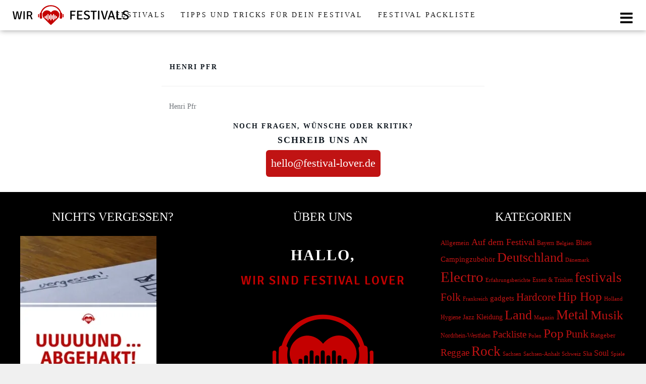

--- FILE ---
content_type: text/html; charset=UTF-8
request_url: https://festival-lover.de/tag/housedeep-house/
body_size: 12542
content:
<!DOCTYPE html><html lang="de"><head><meta charset="utf-8"><meta name="viewport" content="width=device-width, initial-scale=1.0, maximum-scale=1.0, user-scalable=no"/><meta http-equiv="X-UA-Compatible" content="IE=edge"><title>Archives - Festival Lover</title><meta name='robots' content='index, follow, max-image-preview:large, max-snippet:-1, max-video-preview:-1' /><title>Archives - Festival Lover</title><link rel="canonical" href="https://festival-lover.de/tag/housedeep-house/" /><meta property="og:locale" content="de_DE" /><meta property="og:type" content="article" /><meta property="og:title" content="Archives - Festival Lover" /><meta property="og:url" content="https://festival-lover.de/tag/housedeep-house/" /><meta property="og:site_name" content="Festival Lover" /><meta name="twitter:card" content="summary_large_image" /> <script type="application/ld+json" class="yoast-schema-graph">{"@context":"https://schema.org","@graph":[{"@type":"CollectionPage","@id":"https://festival-lover.de/tag/housedeep-house/","url":"https://festival-lover.de/tag/housedeep-house/","name":"Archives - Festival Lover","isPartOf":{"@id":"https://festival-lover.de/#website"},"breadcrumb":{"@id":"https://festival-lover.de/tag/housedeep-house/#breadcrumb"},"inLanguage":"de"},{"@type":"BreadcrumbList","@id":"https://festival-lover.de/tag/housedeep-house/#breadcrumb","itemListElement":[{"@type":"ListItem","position":1,"name":"Home","item":"https://festival-lover.de/"},{"@type":"ListItem","position":2,"name":"house,deep house"}]},{"@type":"WebSite","@id":"https://festival-lover.de/#website","url":"https://festival-lover.de/","name":"Festival Lover","description":"Wir lieben Festivals","potentialAction":[{"@type":"SearchAction","target":{"@type":"EntryPoint","urlTemplate":"https://festival-lover.de/?s={search_term_string}"},"query-input":{"@type":"PropertyValueSpecification","valueRequired":true,"valueName":"search_term_string"}}],"inLanguage":"de"}]}</script> <link rel='dns-prefetch' href='//cdnjs.cloudflare.com' /> <!--noptimize--><script data-wpfc-render="false" id="festi-ready">
window.advanced_ads_ready=function(e,a){a=a||"complete";var d=function(e){return"interactive"===a?"loading"!==e:"complete"===e};d(document.readyState)?e():document.addEventListener("readystatechange",(function(a){d(a.target.readyState)&&e()}),{once:"interactive"===a})},window.advanced_ads_ready_queue=window.advanced_ads_ready_queue||[];		</script>
<!--/noptimize--><link rel='stylesheet' id='wp-block-library-css' href='//festival-lover.de/wp-content/cache/wpfc-minified/9lrkpsb9/2ro0l.css' type='text/css' media='all' /><style id='classic-theme-styles-inline-css' type='text/css'>/*! This file is auto-generated */
.wp-block-button__link{color:#fff;background-color:#32373c;border-radius:9999px;box-shadow:none;text-decoration:none;padding:calc(.667em + 2px) calc(1.333em + 2px);font-size:1.125em}.wp-block-file__button{background:#32373c;color:#fff;text-decoration:none}</style><style id='global-styles-inline-css' type='text/css'>:root{--wp--preset--aspect-ratio--square: 1;--wp--preset--aspect-ratio--4-3: 4/3;--wp--preset--aspect-ratio--3-4: 3/4;--wp--preset--aspect-ratio--3-2: 3/2;--wp--preset--aspect-ratio--2-3: 2/3;--wp--preset--aspect-ratio--16-9: 16/9;--wp--preset--aspect-ratio--9-16: 9/16;--wp--preset--color--black: #000000;--wp--preset--color--cyan-bluish-gray: #abb8c3;--wp--preset--color--white: #ffffff;--wp--preset--color--pale-pink: #f78da7;--wp--preset--color--vivid-red: #cf2e2e;--wp--preset--color--luminous-vivid-orange: #ff6900;--wp--preset--color--luminous-vivid-amber: #fcb900;--wp--preset--color--light-green-cyan: #7bdcb5;--wp--preset--color--vivid-green-cyan: #00d084;--wp--preset--color--pale-cyan-blue: #8ed1fc;--wp--preset--color--vivid-cyan-blue: #0693e3;--wp--preset--color--vivid-purple: #9b51e0;--wp--preset--gradient--vivid-cyan-blue-to-vivid-purple: linear-gradient(135deg,rgba(6,147,227,1) 0%,rgb(155,81,224) 100%);--wp--preset--gradient--light-green-cyan-to-vivid-green-cyan: linear-gradient(135deg,rgb(122,220,180) 0%,rgb(0,208,130) 100%);--wp--preset--gradient--luminous-vivid-amber-to-luminous-vivid-orange: linear-gradient(135deg,rgba(252,185,0,1) 0%,rgba(255,105,0,1) 100%);--wp--preset--gradient--luminous-vivid-orange-to-vivid-red: linear-gradient(135deg,rgba(255,105,0,1) 0%,rgb(207,46,46) 100%);--wp--preset--gradient--very-light-gray-to-cyan-bluish-gray: linear-gradient(135deg,rgb(238,238,238) 0%,rgb(169,184,195) 100%);--wp--preset--gradient--cool-to-warm-spectrum: linear-gradient(135deg,rgb(74,234,220) 0%,rgb(151,120,209) 20%,rgb(207,42,186) 40%,rgb(238,44,130) 60%,rgb(251,105,98) 80%,rgb(254,248,76) 100%);--wp--preset--gradient--blush-light-purple: linear-gradient(135deg,rgb(255,206,236) 0%,rgb(152,150,240) 100%);--wp--preset--gradient--blush-bordeaux: linear-gradient(135deg,rgb(254,205,165) 0%,rgb(254,45,45) 50%,rgb(107,0,62) 100%);--wp--preset--gradient--luminous-dusk: linear-gradient(135deg,rgb(255,203,112) 0%,rgb(199,81,192) 50%,rgb(65,88,208) 100%);--wp--preset--gradient--pale-ocean: linear-gradient(135deg,rgb(255,245,203) 0%,rgb(182,227,212) 50%,rgb(51,167,181) 100%);--wp--preset--gradient--electric-grass: linear-gradient(135deg,rgb(202,248,128) 0%,rgb(113,206,126) 100%);--wp--preset--gradient--midnight: linear-gradient(135deg,rgb(2,3,129) 0%,rgb(40,116,252) 100%);--wp--preset--font-size--small: 13px;--wp--preset--font-size--medium: 20px;--wp--preset--font-size--large: 36px;--wp--preset--font-size--x-large: 42px;--wp--preset--spacing--20: 0.44rem;--wp--preset--spacing--30: 0.67rem;--wp--preset--spacing--40: 1rem;--wp--preset--spacing--50: 1.5rem;--wp--preset--spacing--60: 2.25rem;--wp--preset--spacing--70: 3.38rem;--wp--preset--spacing--80: 5.06rem;--wp--preset--shadow--natural: 6px 6px 9px rgba(0, 0, 0, 0.2);--wp--preset--shadow--deep: 12px 12px 50px rgba(0, 0, 0, 0.4);--wp--preset--shadow--sharp: 6px 6px 0px rgba(0, 0, 0, 0.2);--wp--preset--shadow--outlined: 6px 6px 0px -3px rgba(255, 255, 255, 1), 6px 6px rgba(0, 0, 0, 1);--wp--preset--shadow--crisp: 6px 6px 0px rgba(0, 0, 0, 1);}:where(.is-layout-flex){gap: 0.5em;}:where(.is-layout-grid){gap: 0.5em;}body .is-layout-flex{display: flex;}.is-layout-flex{flex-wrap: wrap;align-items: center;}.is-layout-flex > :is(*, div){margin: 0;}body .is-layout-grid{display: grid;}.is-layout-grid > :is(*, div){margin: 0;}:where(.wp-block-columns.is-layout-flex){gap: 2em;}:where(.wp-block-columns.is-layout-grid){gap: 2em;}:where(.wp-block-post-template.is-layout-flex){gap: 1.25em;}:where(.wp-block-post-template.is-layout-grid){gap: 1.25em;}.has-black-color{color: var(--wp--preset--color--black) !important;}.has-cyan-bluish-gray-color{color: var(--wp--preset--color--cyan-bluish-gray) !important;}.has-white-color{color: var(--wp--preset--color--white) !important;}.has-pale-pink-color{color: var(--wp--preset--color--pale-pink) !important;}.has-vivid-red-color{color: var(--wp--preset--color--vivid-red) !important;}.has-luminous-vivid-orange-color{color: var(--wp--preset--color--luminous-vivid-orange) !important;}.has-luminous-vivid-amber-color{color: var(--wp--preset--color--luminous-vivid-amber) !important;}.has-light-green-cyan-color{color: var(--wp--preset--color--light-green-cyan) !important;}.has-vivid-green-cyan-color{color: var(--wp--preset--color--vivid-green-cyan) !important;}.has-pale-cyan-blue-color{color: var(--wp--preset--color--pale-cyan-blue) !important;}.has-vivid-cyan-blue-color{color: var(--wp--preset--color--vivid-cyan-blue) !important;}.has-vivid-purple-color{color: var(--wp--preset--color--vivid-purple) !important;}.has-black-background-color{background-color: var(--wp--preset--color--black) !important;}.has-cyan-bluish-gray-background-color{background-color: var(--wp--preset--color--cyan-bluish-gray) !important;}.has-white-background-color{background-color: var(--wp--preset--color--white) !important;}.has-pale-pink-background-color{background-color: var(--wp--preset--color--pale-pink) !important;}.has-vivid-red-background-color{background-color: var(--wp--preset--color--vivid-red) !important;}.has-luminous-vivid-orange-background-color{background-color: var(--wp--preset--color--luminous-vivid-orange) !important;}.has-luminous-vivid-amber-background-color{background-color: var(--wp--preset--color--luminous-vivid-amber) !important;}.has-light-green-cyan-background-color{background-color: var(--wp--preset--color--light-green-cyan) !important;}.has-vivid-green-cyan-background-color{background-color: var(--wp--preset--color--vivid-green-cyan) !important;}.has-pale-cyan-blue-background-color{background-color: var(--wp--preset--color--pale-cyan-blue) !important;}.has-vivid-cyan-blue-background-color{background-color: var(--wp--preset--color--vivid-cyan-blue) !important;}.has-vivid-purple-background-color{background-color: var(--wp--preset--color--vivid-purple) !important;}.has-black-border-color{border-color: var(--wp--preset--color--black) !important;}.has-cyan-bluish-gray-border-color{border-color: var(--wp--preset--color--cyan-bluish-gray) !important;}.has-white-border-color{border-color: var(--wp--preset--color--white) !important;}.has-pale-pink-border-color{border-color: var(--wp--preset--color--pale-pink) !important;}.has-vivid-red-border-color{border-color: var(--wp--preset--color--vivid-red) !important;}.has-luminous-vivid-orange-border-color{border-color: var(--wp--preset--color--luminous-vivid-orange) !important;}.has-luminous-vivid-amber-border-color{border-color: var(--wp--preset--color--luminous-vivid-amber) !important;}.has-light-green-cyan-border-color{border-color: var(--wp--preset--color--light-green-cyan) !important;}.has-vivid-green-cyan-border-color{border-color: var(--wp--preset--color--vivid-green-cyan) !important;}.has-pale-cyan-blue-border-color{border-color: var(--wp--preset--color--pale-cyan-blue) !important;}.has-vivid-cyan-blue-border-color{border-color: var(--wp--preset--color--vivid-cyan-blue) !important;}.has-vivid-purple-border-color{border-color: var(--wp--preset--color--vivid-purple) !important;}.has-vivid-cyan-blue-to-vivid-purple-gradient-background{background: var(--wp--preset--gradient--vivid-cyan-blue-to-vivid-purple) !important;}.has-light-green-cyan-to-vivid-green-cyan-gradient-background{background: var(--wp--preset--gradient--light-green-cyan-to-vivid-green-cyan) !important;}.has-luminous-vivid-amber-to-luminous-vivid-orange-gradient-background{background: var(--wp--preset--gradient--luminous-vivid-amber-to-luminous-vivid-orange) !important;}.has-luminous-vivid-orange-to-vivid-red-gradient-background{background: var(--wp--preset--gradient--luminous-vivid-orange-to-vivid-red) !important;}.has-very-light-gray-to-cyan-bluish-gray-gradient-background{background: var(--wp--preset--gradient--very-light-gray-to-cyan-bluish-gray) !important;}.has-cool-to-warm-spectrum-gradient-background{background: var(--wp--preset--gradient--cool-to-warm-spectrum) !important;}.has-blush-light-purple-gradient-background{background: var(--wp--preset--gradient--blush-light-purple) !important;}.has-blush-bordeaux-gradient-background{background: var(--wp--preset--gradient--blush-bordeaux) !important;}.has-luminous-dusk-gradient-background{background: var(--wp--preset--gradient--luminous-dusk) !important;}.has-pale-ocean-gradient-background{background: var(--wp--preset--gradient--pale-ocean) !important;}.has-electric-grass-gradient-background{background: var(--wp--preset--gradient--electric-grass) !important;}.has-midnight-gradient-background{background: var(--wp--preset--gradient--midnight) !important;}.has-small-font-size{font-size: var(--wp--preset--font-size--small) !important;}.has-medium-font-size{font-size: var(--wp--preset--font-size--medium) !important;}.has-large-font-size{font-size: var(--wp--preset--font-size--large) !important;}.has-x-large-font-size{font-size: var(--wp--preset--font-size--x-large) !important;}
:where(.wp-block-post-template.is-layout-flex){gap: 1.25em;}:where(.wp-block-post-template.is-layout-grid){gap: 1.25em;}
:where(.wp-block-columns.is-layout-flex){gap: 2em;}:where(.wp-block-columns.is-layout-grid){gap: 2em;}
:root :where(.wp-block-pullquote){font-size: 1.5em;line-height: 1.6;}</style><link rel='stylesheet' id='boostrap-css' href='//festival-lover.de/wp-content/cache/wpfc-minified/qkvcg5ft/2ro0l.css' type='text/css' media='all' /><link rel='stylesheet' id='driver-css' href='//festival-lover.de/wp-content/cache/wpfc-minified/6onud2fk/2rugm.css' type='text/css' media='all' /><link rel='stylesheet' id='theme-css' href='//festival-lover.de/wp-content/cache/wpfc-minified/ldeei58d/2rugm.css' type='text/css' media='all' /><style id='theme-inline-css' type='text/css'>#wrapper{ background-color:rgb(255, 255, 255); background-color:rgba(255,255,255,1); box-shadow:0 0 10px rgba(221,221,221,1); } #wrapper-fluid #main{ background-color:rgb(255, 255, 255); background-color:rgba(255,255,255,1); } a { color:#c01313; } a:hover, a:focus { color:#c62a2a; } ::selection { background:#c01313; color:#ffffff; } ::-moz-selection { background:#c01313; color:#ffffff; } .btn-at, .btn-primary { color:#ffffff; background-color:#c01313; border-color:#c01313; } .btn-detail { color:#ffffff; background-color:#9fa2a5; border-color:#9fa2a5; } .btn-buy { color:#ffffff; background-color:#f3961d; border-color:#f3961d; } .btn-link { color:#9fa2a5; }.btn-at.btn-outline, .btn-primary.btn-outline {background:none;color:#c01313;}.btn-detail.btn-outline {background:none; color:#9fa2a5;}.btn-buy.btn-outline {background:none; color:#f3961d;} .btn-at:hover, .btn-at:focus, .btn-at:active, .btn-primary:hover, .btn-primary:focus, .btn-primary:active, .btn-primary:active:hover, .btn-primary:active:focus { color:#ffffff; background-color:#c62a2a; border-color:#c62a2a; } .btn-detail:hover, .btn-detail:focus, .btn-detail:active { color:#ffffff; background-color:#a8abae; border-color:#a8abae; } .btn-buy:hover, .btn-buy:focus, .btn-buy:active { color:#ffffff; background-color:#f4a033; border-color:#f4a033; } .btn-link:hover, .btn-link:focus, .btn-link:active { color:#6f7479; } #topbar { background-color:rgb(245, 245, 245); background-color:rgba(245,245,245,1); color:#9fa2a5; } #topbar a { color:#9fa2a5; } #topbar a:hover, #topbar a:focus { color:#c01313; } #header { color:#9fa2a5; background-color:rgb(255, 255, 255); background:-moz-linear-gradient(top, rgba(255,255,255,1) 0%, rgba(255,255,255,1) 100%); background:-webkit-gradient(linear, left top, left bottom, color-stop(0%,rgba(255,255,255,1)), color-stop(100%,rgba(255,255,255,1))); background:-webkit-linear-gradient(top, rgba(255,255,255,1) 0%,rgba(255,255,255,1) 100%); background:-o-linear-gradient(top, rgba(255,255,255,1) 0%,rgba(255,255,255,1) 100%); background:-ms-linear-gradient(top, rgba(255,255,255,1) 0%,rgba(255,255,255,1) 100%); background:linear-gradient(to bottom, rgba(255,255,255,1) 0%,rgba(255,255,255,1) 100%); filter:progid:DXImageTransform.Microsoft.gradient( startColorstr='#ffffff', endColorstr='#ffffff',GradientType=0 ); } #header .brand { color:#c01313; } #header .brand small { color:#9fa2a5; } #header .brand:hover, #header .brand:focus { color:#101820; }.cart-mini .fa {color:#c01313;}.cart-mini strong {color:#101820;}.cart-mini a:hover strong,.cart-mini a:focus strong {color:#c01313;}.cart-mini small {color:#9fa2a5;} #navigation .navbar { background-color:rgb(172, 17, 17); background:-moz-linear-gradient(top, rgba(198,42,42,1) 0px, rgba(172,17,17,1) 50px); background:-webkit-gradient(linear, left top, left bottom, color-stop(0px,rgba(198,42,42,1)), color-stop(50px,rgba(172,17,17,1))); background:-webkit-linear-gradient(top, rgba(198,42,42,1) 0px,rgba(172,17,17,1) 50px); background:-o-linear-gradient(top, rgba(198,42,42,1) 0px,rgba(172,17,17,1) 50px); background:-ms-linear-gradient(top, rgba(198,42,42,1) 0px,rgba(172,17,17,1) 50px); background:linear-gradient(to bottom, rgba(198,42,42,1) 0px,rgba(172,17,17,1) 50px); filter:progid:DXImageTransform.Microsoft.gradient( startColorstr='#c62a2a', endColorstr='#ac1111',GradientType=0 ); } #navigation .navbar .navbar-nav > li > a { color:#ffffff; } #navigation .navbar .navbar-nav > li > a:hover, #navigation .navbar .navbar-nav > li > a:focus, #navigation .navbar .navbar-nav > li:hover > a, #navigation .navbar .navbar-nav > .open > a, #navigation .navbar .navbar-nav > .open > a:hover, #navigation .navbar .navbar-nav > .open > a:focus, #navigation .navbar .navbar-nav > .current_page_item > a:hover, #navigation .navbar .navbar-nav > .current_page_item > a:focus, #navigation .navbar .navbar-nav > .current_page_parent > a:hover, #navigation .navbar .navbar-nav > .current_page_parent > a:focus { color:#ffffff; background-color:rgb(16, 24, 32); background:-moz-linear-gradient(top, rgba(63,70,76,1) 0%, rgba(16,24,32,1) 100%); background:-webkit-gradient(linear, left top, left bottom, color-stop(0%,rgba(63,70,76,1)), color-stop(100%,rgba(16,24,32,1))); background:-webkit-linear-gradient(top, rgba(63,70,76,1) 0%,rgba(16,24,32,1) 100%); background:-o-linear-gradient(top, rgba(63,70,76,1) 0%,rgba(16,24,32,1) 100%); background:-ms-linear-gradient(top, rgba(63,70,76,1) 0%,rgba(16,24,32,1) 100%); background:linear-gradient(to bottom, rgba(63,70,76,1) 0%,rgba(16,24,32,1) 100%); filter:progid:DXImageTransform.Microsoft.gradient( startColorstr='#3f464c', endColorstr='#101820',GradientType=0 ); } #navigation .navbar .navbar-nav > .current_page_item > a, #navigation .navbar .navbar-nav > .current_page_parent > a,#navigation .navbar .navbar-nav > .current-menu-item > a, #navigation .navbar .navbar-nav > .current-menu-ancestor > a { color:#efc4c4; } #navigation .navbar .navbar-brand { color:#efc4c4; } #navigation .navbar .navbar-brand:hover, #navigation .navbar .navbar-brand:focus { color:#ffffff; } #navigation .navbar .navbar-brand, #navigation .navbar .navbar-nav > li > a { text-shadow:0 1px 0 rgba(0, 0, 0, 0.25); } @media (max-width:767px) { #navigation .navbar .navbar-toggle .icon-bar { box-shadow:0 1px 0 rgba(0, 0, 0, 0.25); } } @media (min-width:768px) { #navigation .navbar .navbar-nav { border-right:1px solid rgb(255, 255, 255); border-right:1px solid rgba(255,255,255,0.1); border-left:1px solid rgb(0, 0, 0); border-left:1px solid rgba(0,0,0,0.1); } #navigation .navbar .navbar-nav > li { border-right:1px solid rgb(0, 0, 0); border-right:1px solid rgba(0,0,0,0.1); border-left:1px solid rgb(255, 255, 255); border-left:1px solid rgba(255,255,255,0.1); } #navigation .dropdown-submenu > a:after { border-left-color:#9fa2a5; } #navigation .dropdown-submenu:hover > a:after, #navigation .dropdown-submenu.open > a:after, #navigation .dropdown-submenu > a:hover:after, #navigation .dropdown-submenu > a:focus:after { border-left-color:#ffffff!important; } } @media (max-width:767px) { #navigation .navbar .navbar-collapse { border-color:rgb(0, 0, 0); border-color:rgba(0,0,0,0.1); box-shadow:inset 0 1px 0 rgb(255, 255, 255); box-shadow:inset 0 1px 0 rgba(255,255,255,0.1); } #navigation .navbar .navbar-form { border-color:rgb(0, 0, 0); border-color:rgba(0,0,0,0.1); box-shadow:inset 0 1px 0 rgb(255, 255, 255), 0 1px 0 rgb(255, 255, 255); box-shadow:inset 0 1px 0 rgba(255,255,255,0.1), 0 1px 0 rgba(255,255,255,0.1); } } #navigation .navbar .navbar-toggle .icon-bar { background-color:#efc4c4; } #navigation .navbar .navbar-toggle:hover .icon-bar, #navigation .navbar .navbar-toggle:focus .icon-bar { background-color:#ffffff; } #navigation .dropdown-menu { background-color:rgb(16, 24, 32); background-color:rgba(16,24,32,1); } #navigation .dropdown-menu > li > a { color:#ffffff; } #navigation .dropdown-menu > .current_page_item > a, #navigation .dropdown-menu > .current_page_parent > a { color:#9fa2a5; } #navigation .dropdown-menu > .current_page_item > a:after, #navigation .dropdown-menu > .current_page_parent > a:after { border-left-color:#9fa2a5; } #navigation .dropdown-menu > li:hover > a, #navigation .dropdown-menu > li.open > a, #navigation .dropdown-menu > li > a:hover, #navigation .dropdown-menu > li > a:focus { background-color:rgb(192, 19, 19); background-color:rgba(192,19,19,1); color:#ffffff; } .thumbnail[class*="product-"] .product-title { color:#101820; } .thumbnail[class*="product-"] .product-title:hover,.thumbnail[class*="product-"] .product-title:focus { color:#c01313; text-decoration:none; } #sidebar .widget { background-color:rgb(250, 250, 250); background-color:rgba(250,250,250,1); border:1px solid #eee; }#sidebar .widget .h1 { color:#ffffff; background-color:rgb(16, 24, 32); background:-moz-linear-gradient(top, rgba(63,70,76,1) 0%, rgba(16,24,32,1) 100%); background:-webkit-gradient(linear, left top, left bottom, color-stop(0%,rgba(63,70,76,1)), color-stop(100%,rgba(16,24,32,1))); background:-webkit-linear-gradient(top, rgba(63,70,76,1) 0%,rgba(16,24,32,1) 100%); background:-o-linear-gradient(top, rgba(63,70,76,1) 0%,rgba(16,24,32,1) 100%); background:-ms-linear-gradient(top, rgba(63,70,76,1) 0%,rgba(16,24,32,1) 100%); background:linear-gradient(to bottom, rgba(63,70,76,1) 0%,rgba(16,24,32,1) 100%); filter:progid:DXImageTransform.Microsoft.gradient( startColorstr='#3f464c', endColorstr='#101820',GradientType=0 ); } #sidebar .widget_inline ul li, #sidebar .widget_block ul li a,#sidebar .widget_amazon_cart .price-sum, .filterform .form-group { border-top:1px solid #eee; }#sidebar .widget hr {border-color:#eee;}#sidebar .widget_amazon_cart .price-sum {border-bottom:1px solid #eee;}#sidebar .widget a:not(.btn),.thumbnail[class*="product-"] .product-title {color:#101820;}#sidebar .widget a:not(.btn):hover,#sidebar .widget a:not(.btn):focus,.thumbnail[class*="product-"] .product-title:hover,.thumbnail[class*="product-"] .product-title:focus {color:#c01313;} #sidebar .widget_block a:not(.btn),#sidebar .widget_product_feed ul li a p,#sidebar .widget_amazon_cart ul li a p { color:#101820; } #sidebar .widget_block a:not(.btn):hover, #sidebar .widget_block a:not(.btn):focus,#sidebar .widget_product_feed ul li a:hover p,#sidebar .widget_amazon_cart ul li a:hover p,#sidebar .widget_product_feed ul li a:focus p,#sidebar .widget_amazon_cart ul li a:focus p { background-color:rgb(255, 255, 255); background-color:rgba(255,255,255,1); color:#c01313; } #sidebar .widget_block ul > li > a:hover + .count, #sidebar .widget_block ul > li > a:focus + .count { color:#c01313; } #sidebar .widget_inline ul li, #sidebar .widget .post-date, #sidebar .widget .rss-date, #sidebar .widget cite, #sidebar .widget .count, #sidebar .widget_inline caption,#sidebar .widget .filterform .slide span,#sidebar .widget_amazon_cart .remove a,#sidebar .widget .filterform .filter-instruction,#sidebar .widget_calendar #wp-calendar td,#sidebar .widget_product_advice .product-tax a { color:#9fa2a5; }#sidebar .widget .textwidget,#sidebar .widget .filterform label,#sidebar .widget .filterform .control-label,#sidebar .widget_calendar #wp-calendar th,#sidebar .widget_calendar #wp-calendar caption,#sidebar .widget label.screen-reader-text,#sidebar .widget_amazon_cart .price-sum { color:#6f7479;}.toc_widget > .toc_widget_list li {border-top:1px solid #eee;}.toc_widget > .toc_widget_list li a > .toc_number {color:#c01313;} #footer .widget { background-color:#fff; background-color:#fff; border:1px solid #f5f5f5; }#footer .widget .h1 { color:#101820; background-color:rgb(255, 255, 255); background:-moz-linear-gradient(top, rgba(255,255,255,1) 0%, rgba(255,255,255,1) 100%); background:-webkit-gradient(linear, left top, left bottom, color-stop(0%,rgba(255,255,255,1)), color-stop(100%,rgba(255,255,255,1))); background:-webkit-linear-gradient(top, rgba(255,255,255,1) 0%,rgba(255,255,255,1) 100%); background:-o-linear-gradient(top, rgba(255,255,255,1) 0%,rgba(255,255,255,1) 100%); background:-ms-linear-gradient(top, rgba(255,255,255,1) 0%,rgba(255,255,255,1) 100%); background:linear-gradient(to bottom, rgba(255,255,255,1) 0%,rgba(255,255,255,1) 100%); filter:progid:DXImageTransform.Microsoft.gradient( startColorstr='#ffffff', endColorstr='#ffffff',GradientType=0 );border-bottom:1px solid #f5f5f5;} #footer .widget_inline ul li, #footer .widget_block ul > li > a,#footer .widget_amazon_cart .price-sum, #footer .filterform .form-group { border-top:1px solid #f5f5f5; }#footer .widget hr {border-color:#f5f5f5;}#footer .widget_amazon_cart .price-sum {border-bottom:1px solid #f5f5f5;}#footer .widget a:not(.btn),#footer .thumbnail[class*="product-"] .product-title {color:#101820;}#footer .widget a:not(.btn):hover,#footer .widget a:not(.btn):focus,#footer .thumbnail[class*="product-"] .product-title:hover,#footer .thumbnail[class*="product-"] .product-title:focus {color:#c01313;} #footer .widget_block a:not(.btn),#footer .widget_product_feed ul li a p,#footer .widget_amazon_cart ul li a p { color:#101820; } #footer .widget_block a:not(.btn):hover, #footer .widget_block a:not(.btn):focus,#footer .widget_product_feed ul li a:hover p,#footer .widget_amazon_cart ul li a:hover p,#footer .widget_product_feed ul li a:focus p,#footer .widget_amazon_cart ul li a:focus p { background-color:rgb(250, 250, 250); background-color:rgba(250,250,250,1); color:#c01313; } #footer .widget_block ul > li > a:hover + .count, #footer .widget_block ul > li > a:focus + .count { color:#c01313; } #footer .widget_inline ul li, #footer .widget .post-date, #footer .widget .rss-date, #footer .widget cite, #footer .widget .count, #footer .widget_inline caption,#footer .widget .filterform .slide span,#footer .widget_amazon_cart .remove a,#footer .widget .filterform .filter-instruction,#footer .widget_calendar #wp-calendar td,#footer .widget_product_advice .product-tax a { color:#9fa2a5; }#footer .widget .textwidget,#footer .widget .filterform label,#footer .widget .filterform .control-label,#footer .widget_calendar #wp-calendar th,#footer .widget_calendar #wp-calendar caption,#footer .widget label.screen-reader-text,#footer .widget_amazon_cart .price-sum { color:#6f7479;}.table-amazon-cart .product-title p a {color:#101820;}.table-amazon-cart .product-title p a:hover,.table-amazon-cart .product-title p a:focus {color:#c01313;} #breadcrumbs { background-color:rgb(16, 24, 32); background-color:rgba(16,24,32,1); } #breadcrumbs p { color:#6f7479; } #breadcrumbs a { color:#9fa2a5; } #breadcrumbs a:hover, #breadcrumbs a:focus { color:#ffffff; } #footer-top { background-color:rgb(255, 255, 255); background-color:rgba(255,255,255,1); } #footer-bottom { background-color:rgb(255, 255, 255); background-color:rgba(255,255,255,1); color:#9fa2a5; } #footer-bottom a { color:#9fa2a5; } #footer-bottom a:hover, #footer-bottom a:focus { color:#c01313; } .table-product > thead > tr > th { color:#ffffff; background:#9fa2a5; background:-moz-linear-gradient(top, #9fa2a5 0%, #6f7479 100%); background:-webkit-gradient(linear, left top, left bottom, color-stop(0%,#9fa2a5), color-stop(100%,#6f7479)); background:-webkit-linear-gradient(top, #9fa2a5 0%,#6f7479 100%); background:-o-linear-gradient(top, #9fa2a5 0%,#6f7479 100%); background:-ms-linear-gradient(top, #9fa2a5 0%,#6f7479 100%); background:linear-gradient(to bottom, #9fa2a5 0%,#6f7479 100%); filter:progid:DXImageTransform.Microsoft.gradient( startColorstr="#9fa2a5", endColorstr="#6f7479",GradientType=0 ); } .table-product-x thead tr:first-of-type .table-highlight { color:#ffffff; background:#94c245; background:-moz-linear-gradient(top, #94c245 0%, #7ab317 100%); background:-webkit-gradient(linear, left top, left bottom, color-stop(0%,#94c245), color-stop(100%,#7ab317)); background:-webkit-linear-gradient(top, #94c245 0%,#7ab317 100%); background:-o-linear-gradient(top, #94c245 0%,#7ab317 100%); background:-ms-linear-gradient(top, #94c245 0%,#7ab317 100%); background:linear-gradient(to bottom, #94c245 0%,#7ab317 100%); filter:progid:DXImageTransform.Microsoft.gradient( startColorstr="#94c245", endColorstr="#7ab317",GradientType=0 ); border-left:2px solid #7ab317 !important; border-right:2px solid #7ab317 !important; } .table-product-x tbody .table-highlight { border-left:2px solid #7ab317 !important; border-right:2px solid #7ab317 !important; } .table-product-x tbody tr:last-of-type .table-highlight { border-bottom:2px solid #7ab317 !important; } .table-product-y .table-highlight { border:none; box-shadow:0 2px 0 #7ab317 inset, 0 -2px 0 #7ab317 inset; } .table-product-y .table-highlight:first-of-type { background:#7ab317; color:#ffffff; } .table-product-y .table-highlight:last-of-type { box-shadow:0 2px 0 #7ab317 inset, 0 -2px 0 #7ab317 inset, -2px 0 0 #7ab317 inset; } .table-product .table-highlight { background:rgba(122,179,23,0.05); border-color:rgba(122,179,23,0.1); } #header > .container .form-search .btn:hover, #header > .container .form-search .btn:focus { color:#c01313; } .post-meta a:hover, .post-meta a:focus { color:#c01313; } article[class*="post-"] > h2 > a:hover, article[class*="post-"] > h2 > a:focus, article[class*="post-"] > .post-inner > h2 > a:hover, article[class*="post-"] > .post-inner > h2 > a:focus { color:#c01313; } .pagination > li > a:hover, .pagination > li > span:hover, .pagination > li > a:focus, .pagination > li > span:focus { color:#c01313; } .pagination > .active > a, .pagination > .active > span, .pagination > .active > a:hover, .pagination > .active > span:hover, .pagination > .active > a:focus, .pagination > .active > span:focus { background-color:#c01313; border-color:#c01313; } .pager li > a:hover, .pager li > a:focus { color:#c01313; } .comment .media-heading a:hover, .comment .media-heading a:focus { color:#c01313; } .comment .comment-reply-link:hover, .comment .comment-reply-link:focus { color:#c01313; } .nav-tabs > li.active > a, .nav-tabs > li.active > a:hover, .nav-tabs > li.active > a:focus { color:#c01313; } div[id*="accordion"] .panel-heading .panel-title[aria-expanded="true"] { color:#c01313; } @media (max-width:767px) { #atTab.nav-tabs .dropdown-menu > li > a:focus, #atTab.nav-tabs .dropdown-menu > li > a:hover { color:#c01313; } #atTab.nav-tabs .dropdown-menu > li.active > a { background:#c01313; } } .result-filter .btn-link.active { color:#c01313; } .badge-at { background:#c01313; } .table-product .product-title > a:hover, .table-product .product-title > a:focus { color:#c01313; } .product-reviews-number .progress svg path { stroke:#c01313; } .filterform .slider-selection { background:#c01313; } .select2-container--default .select2-results__option--highlighted[aria-selected] { background-color:#c01313; } .select2-container--default .select2-results > .select2-results__options::-webkit-scrollbar-thumb:active { background:#c01313; } article[class*="post-"] > h2 > a, article[class*="post-"] > .post-inner > h2 > a { color:#101820; } .comment .media-heading { color:#101820; } .form-control:focus { color:#101820; } .result-filter .btn-link:hover, .result-filter .btn-link:focus { color:#101820; } .table-product .product-title > a { color:#101820; } .product_top_rated .title a { color:#101820; } .product_top_rated .title a:hover, .product_top_rated .title a:focus { color:#c01313; } .product-select-shortcode .label-control { color:#101820; } .product_top_rated .progress-bar { background:#c01313; } .product-grid-hover:hover .caption-hover { box-shadow:0 0 0 3px #c01313; } .product-grid-hover .caption-hover .caption-hover-txt { border:3px solid #c01313; } .page-nav > span { color:#c01313; } .page-nav a:hover, .page-nav a:focus { color:#c01313; }.product-price .price,.widget_amazon_cart .product-price {color:#7ab317;}.product-price .price del,.widget_amazon_cart .product-price del {color:#c01313;}.product-rating {color:#9fa2a5;}.product-rating [class*="fa-star"] {color:#f3961d;}.product-price .price-hint {color:#9fa2a5;}.table-product .product-reviews .rating-summary-value {color:#101820;}.cookie-bar {background:rgba(16,24,32, 0.95);}</style><link rel='stylesheet' id='atkp-styles-css' href='//festival-lover.de/wp-content/cache/wpfc-minified/36sh35t/5uqk9.css' type='text/css' media='all' /><style id='atkp-styles-inline-css' type='text/css'>/* Begin (global) */
.atkp-container a, .atkp-container a:visited { color: #2271b1}
.atkp-container a:hover { color: #111}
.atkp-moreoffersinfo a,  .atkp-moreoffersinfo a:visited { color: #2271b1}  .atkp-moreoffersinfo a:hover { color: #2271b1;}
.atkp-listprice { color: #808080 !important; } 
.atkp-saleprice { color: #00000 !important; } 
.atkp-savedamount { color: #8b0000 !important; } 
.atkp-ribbon span { background: #E47911 !important; } 
.atkp-box { background-color:#ffff; border: 1px solid #ececec; border-radius: 5px; color: #111 }
.atkp-box .atkp-predicate-highlight1, .atkp-box .atkp-predicate-highlight2, .atkp-box .atkp-predicate-highlight3 {border-radius: 5px 5px   0 0;}
.atkp-button {
margin: 0 auto;
padding: 5px 15px;font-size:14px;
display: inline-block;
background-color: #f0c14b;
border: 1px solid #f0c14b;
color: #111 !important;
font-weight: 400;
-webkit-border-radius: 5px;
border-radius: 5px;
-webkit-transition: all 0.3s ease-in-out;
-moz-transition: all 0.3s ease-in-out;
transition: all 0.3s ease-in-out;
text-decoration: none !important;							
}
.atkp-button:hover {
background-color: #f7dfa5;
text-decoration: none;
}
.atkp-secondbutton {
margin: 0 auto;
padding: 5px 15px;
display: inline-block;
background-color: #f0c14b;
border: 1px solid #f0c14b;
color: #333333 !important;
font-weight: 400;
-webkit-border-radius: 5px;
border-radius: 5px;
-webkit-transition: all 0.3s ease-in-out;
-moz-transition: all 0.3s ease-in-out;
transition: all 0.3s ease-in-out;
text-decoration: none !important;							
}
.atkp-secondbutton:hover {
background-color: #f7dfa5;
text-decoration: none;
}
.atkp-producttable-button a {
width: 100%;
padding-left: 0px;
padding-right: 0px;
}
/* End (global) */</style> <script defer type="text/javascript" src="https://festival-lover.de/wp-content/themes/affiliatetheme-child/js/jquery.mousewheel.min.js" id="mousewheel-js"></script> <script defer type="text/javascript" src="https://festival-lover.de/wp-content/cache/autoptimize/js/autoptimize_single_550d5a9bd30837c27b743a8f9974e8ac.js" id="timelinev-js"></script> <script defer type="text/javascript" src="https://festival-lover.de/wp-content/themes/affiliatetheme-child/js/driver.min.js" id="driver-js"></script> <script defer type="text/javascript" src="https://festival-lover.de/wp-content/themes/affiliatetheme-child/js/raphael.min.js" id="raphael-js"></script> <script defer type="text/javascript" src="https://festival-lover.de/wp-content/themes/affiliatetheme-child/js/jquery.mapael.min.js" id="mapael-js"></script> <script defer type="text/javascript" src="https://festival-lover.de/wp-content/cache/autoptimize/js/autoptimize_single_73367ccfface5e0266d9c166e08766cb.js" id="germany-js"></script> <script defer type="text/javascript" src="https://cdnjs.cloudflare.com/ajax/libs/Chart.js/2.7.1/Chart.min.js" id="chart-js"></script> <script type="text/javascript" src="https://festival-lover.de/wp-includes/js/jquery/jquery.min.js" id="jquery-core-js"></script> <script defer type="text/javascript" src="https://festival-lover.de/wp-includes/js/jquery/jquery-migrate.min.js" id="jquery-migrate-js"></script> <script defer id="my-ajax-handle-js-extra" src="[data-uri]"></script> <script defer type="text/javascript" src="https://festival-lover.de/wp-content/cache/autoptimize/js/autoptimize_single_860caaa27f58c6dfac67a1693de3bc55.js" id="my-ajax-handle-js"></script> <script defer type="text/javascript" src="https://festival-lover.de/wp-content/cache/autoptimize/js/autoptimize_single_de3e27d7b7a4f8f2f6d76a2b1b9e93d4.js" id="atkp-scripts-js"></script> <script defer id="wbcr_clearfy-css-lazy-load-js-extra" src="[data-uri]"></script> <script defer type="text/javascript" src="https://festival-lover.de/wp-content/plugins/clearfy/assets/js/css-lazy-load.min.js" id="wbcr_clearfy-css-lazy-load-js"></script> <link rel="https://api.w.org/" href="https://festival-lover.de/wp-json/" /><link rel="alternate" title="JSON" type="application/json" href="https://festival-lover.de/wp-json/wp/v2/tags/817" /><script defer src="[data-uri]"></script><link rel="icon" href="https://festival-lover.de/wp-content/uploads/2018/06/cropped-logo-festival-lover-1-32x32.png" sizes="32x32" /><link rel="icon" href="https://festival-lover.de/wp-content/uploads/2018/06/cropped-logo-festival-lover-1-192x192.png" sizes="192x192" /><link rel="apple-touch-icon" href="https://festival-lover.de/wp-content/uploads/2018/06/cropped-logo-festival-lover-1-180x180.png" /><meta name="msapplication-TileImage" content="https://festival-lover.de/wp-content/uploads/2018/06/cropped-logo-festival-lover-1-270x270.png" /><style type="text/css" id="wp-custom-css">.cn-button.bootstrap {
background-color: #C40000;
}
.footer-contact-banner {margin-bottom:30px;}
#menu-item-8721 {padding-right:10px;}</style><style id="kirki-inline-styles">body{background:#f0f0f0;background-color:#f0f0f0;background-repeat:no-repeat;background-position:left top;-webkit-background-size:cover;-moz-background-size:cover;-ms-background-size:cover;-o-background-size:cover;background-size:cover;}h1, h2, h3, h4, h5, h6, .h1, .h2, .h3, .h4, .h5, .h6{font-family:Hind;font-weight:400;text-transform:none;color:#101820;}body, .product-grid-hover .caption-hover .caption-hover-txt{font-family:Open Sans;font-weight:400;text-transform:none;color:#6f7479;}#header .brand{font-family:Hind;font-weight:400;text-transform:none;}</style></head><body class="archive tag tag-housedeep-house tag-817 sticky-footer chrome osx aa-prefix-festi- aa-disabled-archive"> <a href="#content" class="sr-only sr-only-focusable">Skip to main content</a><div id="wrapper"><header id="header" class=""><div id="navigation" role="navigation" class=""><nav role="navigation" class="desktop-nav"><div class="navbar-header"><div class="row"><div class="col-xs-2 col-lg-1"> <a href="https://festival-lover.de" title="Festival Lover" class="small-logo" > <img id="small-header-logo" src='https://festival-lover.de/wp-content/themes/affiliatetheme-child/images/logo-festival-lover-slogan.svg'/> </a></div><div class="col-xs-0 col-lg-9"><div id="bs-example-navbar-collapse-1" class="collapse navbar-collapse"><ul id="menu-desktop-header" class="nav desktop-nav-menu"><li itemscope="itemscope" itemtype="https://www.schema.org/SiteNavigationElement" id="menu-item-9883" class="menu-item menu-item-type-custom menu-item-object-custom menu-item-9883 nav-item"><a title="FESTIVALS" href="/festival" class="nav-link">FESTIVALS</a></li><li itemscope="itemscope" itemtype="https://www.schema.org/SiteNavigationElement" id="menu-item-9886" class="menu-item menu-item-type-taxonomy menu-item-object-category menu-item-9886 nav-item"><a title="Tipps und Tricks für dein Festival" href="https://festival-lover.de/tipps-und-tricks/" class="nav-link">Tipps und Tricks für dein Festival</a></li><li itemscope="itemscope" itemtype="https://www.schema.org/SiteNavigationElement" id="menu-item-16395" class="menu-item menu-item-type-post_type menu-item-object-page menu-item-16395 nav-item"><a title="Festival Packliste" href="https://festival-lover.de/festival-packliste-fuer-zubehoer/" class="nav-link">Festival Packliste</a></li></ul></div></div><div class="col-lg-1 col-xs-8"></div><div class="col-xs-2 col-lg-1"> <button type="button" id="navbar-toogle" class="navbar-toggle"  onclick="openNav()"> <i class="fa fa-bars fa-2x"></i> </button></div></div></div></nav><div class="container"><div id="mySidenav" class="sidenav"><div class="row"><div class="col-xs-12 col-lg-12"><div class="menu-header-container"><ul id="menu-header" class="mobil-nav-menu"><li itemscope="itemscope" itemtype="https://www.schema.org/SiteNavigationElement" id="menu-item-8814" class="menu-item menu-item-type-custom menu-item-object-custom menu-item-has-children submenu menu-item-8814 nav-item"><a title="Festival" href="/festival" class="nav-link">Festival</a><span class="toggle-submenu"><i class="fa fa-chevron-down" aria-hidden="true"></i> </span><ul class="dropdown-menu"  role="menu"><li itemscope="itemscope" itemtype="https://www.schema.org/SiteNavigationElement" id="menu-item-8848" class="menu-item menu-item-type-custom menu-item-object-custom menu-item-8848 nav-item"><a title="Festival-Finder" href="/festival" class="dropdown-item">Festival-Finder</a></li><li itemscope="itemscope" itemtype="https://www.schema.org/SiteNavigationElement" id="menu-item-8746" class="menu-item menu-item-type-post_type menu-item-object-page menu-item-8746 nav-item"><a title="Die besten Festivals Deutschlands" href="https://festival-lover.de/festivals/festivals-deutschland/" class="dropdown-item">Die besten Festivals Deutschlands</a></li><li itemscope="itemscope" itemtype="https://www.schema.org/SiteNavigationElement" id="menu-item-8745" class="menu-item menu-item-type-post_type menu-item-object-page menu-item-8745 nav-item"><a title="Die 7 besten Festivals in Österreich" href="https://festival-lover.de/festivals/festivals-oesterreich/" class="dropdown-item">Die 7 besten Festivals in Österreich</a></li><li itemscope="itemscope" itemtype="https://www.schema.org/SiteNavigationElement" id="menu-item-8744" class="menu-item menu-item-type-post_type menu-item-object-page menu-item-8744 nav-item"><a title="Die 10 besten Festivals in Europa" href="https://festival-lover.de/festivals/festivals-europa/" class="dropdown-item">Die 10 besten Festivals in Europa</a></li><li itemscope="itemscope" itemtype="https://www.schema.org/SiteNavigationElement" id="menu-item-8743" class="menu-item menu-item-type-post_type menu-item-object-page menu-item-8743 nav-item"><a title="Festival nach Ländern" href="https://festival-lover.de/festivals/" class="dropdown-item">Festival nach Ländern</a></li></ul></li><li itemscope="itemscope" itemtype="https://www.schema.org/SiteNavigationElement" id="menu-item-8702" class="menu-item menu-item-type-post_type menu-item-object-page menu-item-has-children submenu menu-item-8702 nav-item"><a title="Festival Packliste" href="https://festival-lover.de/festival-packliste-fuer-zubehoer/" class="nav-link">Festival Packliste</a><span class="toggle-submenu"><i class="fa fa-chevron-down" aria-hidden="true"></i> </span><ul class="dropdown-menu"  role="menu"><li itemscope="itemscope" itemtype="https://www.schema.org/SiteNavigationElement" id="menu-item-8817" class="menu-item menu-item-type-taxonomy menu-item-object-category menu-item-8817 nav-item"><a title="Persönliches" href="https://festival-lover.de/packliste/privates/" class="dropdown-item">Persönliches</a></li><li itemscope="itemscope" itemtype="https://www.schema.org/SiteNavigationElement" id="menu-item-8822" class="menu-item menu-item-type-taxonomy menu-item-object-category menu-item-8822 nav-item"><a title="Lebensmittel" href="https://festival-lover.de/packliste/lebensmittel/" class="dropdown-item">Lebensmittel</a></li><li itemscope="itemscope" itemtype="https://www.schema.org/SiteNavigationElement" id="menu-item-8823" class="menu-item menu-item-type-taxonomy menu-item-object-category menu-item-8823 nav-item"><a title="Getränke" href="https://festival-lover.de/packliste/getraenke/" class="dropdown-item">Getränke</a></li><li itemscope="itemscope" itemtype="https://www.schema.org/SiteNavigationElement" id="menu-item-8819" class="menu-item menu-item-type-taxonomy menu-item-object-category menu-item-8819 nav-item"><a title="Hygiene" href="https://festival-lover.de/packliste/hygiene/" class="dropdown-item">Hygiene</a></li><li itemscope="itemscope" itemtype="https://www.schema.org/SiteNavigationElement" id="menu-item-8820" class="menu-item menu-item-type-taxonomy menu-item-object-category menu-item-8820 nav-item"><a title="Kleidung" href="https://festival-lover.de/kleidung/" class="dropdown-item">Kleidung</a></li><li itemscope="itemscope" itemtype="https://www.schema.org/SiteNavigationElement" id="menu-item-8818" class="menu-item menu-item-type-taxonomy menu-item-object-category menu-item-8818 nav-item"><a title="Campingzubehör" href="https://festival-lover.de/packliste/camping-ausruestung/" class="dropdown-item">Campingzubehör</a></li><li itemscope="itemscope" itemtype="https://www.schema.org/SiteNavigationElement" id="menu-item-8815" class="menu-item menu-item-type-taxonomy menu-item-object-category menu-item-8815 nav-item"><a title="Gadgets" href="https://festival-lover.de/gadgets/" class="dropdown-item">Gadgets</a></li><li itemscope="itemscope" itemtype="https://www.schema.org/SiteNavigationElement" id="menu-item-8701" class="menu-item menu-item-type-post_type menu-item-object-page menu-item-8701 nav-item"><a title="Packlisten Generator" href="https://festival-lover.de/?page_id=3191" class="dropdown-item">Packlisten Generator</a></li><li itemscope="itemscope" itemtype="https://www.schema.org/SiteNavigationElement" id="menu-item-8747" class="menu-item menu-item-type-post_type menu-item-object-page menu-item-8747 nav-item"><a title="Festival Checkliste" href="https://festival-lover.de/festival-checkliste/" class="dropdown-item">Festival Checkliste</a></li></ul></li><li itemscope="itemscope" itemtype="https://www.schema.org/SiteNavigationElement" id="menu-item-8699" class="menu-item menu-item-type-taxonomy menu-item-object-category menu-item-has-children submenu menu-item-8699 nav-item"><a title="Tipps und Tricks für dein Festival" href="https://festival-lover.de/tipps-und-tricks/" class="nav-link">Tipps und Tricks für dein Festival</a><span class="toggle-submenu"><i class="fa fa-chevron-down" aria-hidden="true"></i> </span><ul class="dropdown-menu"  role="menu"><li itemscope="itemscope" itemtype="https://www.schema.org/SiteNavigationElement" id="menu-item-8802" class="menu-item menu-item-type-taxonomy menu-item-object-category menu-item-8802 nav-item"><a title="Tipps und Tricks für dein Festival" href="https://festival-lover.de/tipps-und-tricks/" class="dropdown-item">Tipps und Tricks für dein Festival</a></li><li itemscope="itemscope" itemtype="https://www.schema.org/SiteNavigationElement" id="menu-item-8734" class="menu-item menu-item-type-taxonomy menu-item-object-category menu-item-8734 nav-item"><a title="Vor dem Festival" href="https://festival-lover.de/tipps-und-tricks/vor-dem-festival/" class="dropdown-item">Vor dem Festival</a></li><li itemscope="itemscope" itemtype="https://www.schema.org/SiteNavigationElement" id="menu-item-8731" class="menu-item menu-item-type-taxonomy menu-item-object-category menu-item-8731 nav-item"><a title="Auf dem Festival" href="https://festival-lover.de/tipps-und-tricks/auf-dem-festival/" class="dropdown-item">Auf dem Festival</a></li><li itemscope="itemscope" itemtype="https://www.schema.org/SiteNavigationElement" id="menu-item-8733" class="menu-item menu-item-type-taxonomy menu-item-object-category menu-item-8733 nav-item"><a title="Nach dem Festival" href="https://festival-lover.de/tipps-und-tricks/nach-dem-festival/" class="dropdown-item">Nach dem Festival</a></li></ul></li><li itemscope="itemscope" itemtype="https://www.schema.org/SiteNavigationElement" id="menu-item-8742" class="menu-item menu-item-type-post_type menu-item-object-page menu-item-has-children submenu menu-item-8742 nav-item"><a title="Magazin" href="https://festival-lover.de/festival-magazin/" class="nav-link">Magazin</a><span class="toggle-submenu"><i class="fa fa-chevron-down" aria-hidden="true"></i> </span><ul class="dropdown-menu"  role="menu"><li itemscope="itemscope" itemtype="https://www.schema.org/SiteNavigationElement" id="menu-item-8835" class="menu-item menu-item-type-taxonomy menu-item-object-category menu-item-8835 nav-item"><a title="Erfahrungsberichte" href="https://festival-lover.de/magazin/erfahrungsberichte/" class="dropdown-item">Erfahrungsberichte</a></li></ul></li></ul></div><div id="header-breadcrumbs"><span><span><a href="https://festival-lover.de/">Home</a></span></span></div></div></div></div></div></div><div class="input-group"> <input type="hidden" name="post_type" value="event" /> <input type="text" class="form-control search-field search-autocomplete" name="s"  id="search-input" placeholder="Suche nach"> <span class="input-group-btn"> </span></div></header><div id="main" class=""><div class="container"><div class="row" id="product-details"><div class="col-sm-12"><p class="h5">Henri Pfr</p></div></div><hr><div class="row" id="product-infos"><div class="col-sm-12"><div id="content"><article class="post-14631 bands type-bands status-publish hentry category-electro tag-housedeep-house"></article> Henri Pfr</div></div></div></div></div><div class="footer-contact-banner"><p class="h5"> Noch Fragen, Wünsche oder Kritik?</p><p class="h4"> schreib uns an</p><p class=" button btn mail_to"> <a href="mailto:hello@festival-lover.de"> hello@festival-lover.de </a></p></div><footer id="colophon" class="site-footer" style="background:black;"><div class="row"><div class="col-lg-12 col "><div class=" col-md-4 col"><div class="site-info"><div class="sidebartitle">Nichts vergessen?</div><div style="width: 280px" class="wp-caption alignnone"><a href="https://festival-lover.de/packliste/"><img width="270" height="270" src="https://festival-lover.de/wp-content/uploads/2018/03/Abgehakt-270x270.jpg" class="image wp-image-10740  attachment-thumbnail size-thumbnail" alt="Festival Checkliste Check Haken Liste" style="max-width: 100%; height: auto;" decoding="async" loading="lazy" srcset="https://festival-lover.de/wp-content/uploads/2018/03/Abgehakt-270x270.jpg 270w, https://festival-lover.de/wp-content/uploads/2018/03/Abgehakt-50x50.jpg 50w" sizes="(max-width: 270px) 100vw, 270px" title="Festival Checkliste" /></a><p class="wp-caption-text">Hauptsache nichts vergessen! Mit unserer Packliste für Festivals hast du alles dabei!</p></div></div></div><div class="widget_text  col-md-4 col"><div class="widget_text site-info"><div class="sidebartitle">Über uns</div><div class="textwidget custom-html-widget"><div style="text-align:center;"><p class="h2" style="color:white;" > Hallo,</p><p class="h3">wir sind Festival Lover</p> <img id="footer-logo" width="250px" height="250px" src="https://festival-lover.de/wp-content/themes/affiliatetheme-child/images/logo-festival-lover.svg"><p><p class="h3">Die Plattform für alle Festival Liebhaber und die, die es noch werden wollen.</p></p></div></div></div></div><div class=" col-md-4 col"><div class="site-info"><div class="sidebartitle">Kategorien</div><div class="tagcloud"><a href="https://festival-lover.de/allgemein/" class="tag-cloud-link tag-link-1 tag-link-position-1" style="font-size: 9.7746478873239pt;" aria-label="Allgemein (23 Einträge)">Allgemein</a> <a href="https://festival-lover.de/tipps-und-tricks/auf-dem-festival/" class="tag-cloud-link tag-link-5 tag-link-position-2" style="font-size: 13.455399061033pt;" aria-label="Auf dem Festival (87 Einträge)">Auf dem Festival</a> <a href="https://festival-lover.de/country/deutschland/bayern/" class="tag-cloud-link tag-link-763 tag-link-position-3" style="font-size: 8.9859154929577pt;" aria-label="Bayern (17 Einträge)">Bayern</a> <a href="https://festival-lover.de/country/belgien/" class="tag-cloud-link tag-link-958 tag-link-position-4" style="font-size: 8pt;" aria-label="Belgien (12 Einträge)">Belgien</a> <a href="https://festival-lover.de/musik/blues/" class="tag-cloud-link tag-link-727 tag-link-position-5" style="font-size: 10.234741784038pt;" aria-label="Blues (27 Einträge)">Blues</a> <a href="https://festival-lover.de/packliste/camping-ausruestung/" class="tag-cloud-link tag-link-745 tag-link-position-6" style="font-size: 11.615023474178pt;" aria-label="Campingzubehör (45 Einträge)">Campingzubehör</a> <a href="https://festival-lover.de/country/deutschland/" class="tag-cloud-link tag-link-746 tag-link-position-7" style="font-size: 19.239436619718pt;" aria-label="Deutschland (667 Einträge)">Deutschland</a> <a href="https://festival-lover.de/country/daenemark/" class="tag-cloud-link tag-link-960 tag-link-position-8" style="font-size: 8.2629107981221pt;" aria-label="Dänemark (13 Einträge)">Dänemark</a> <a href="https://festival-lover.de/musik/electro/" class="tag-cloud-link tag-link-586 tag-link-position-9" style="font-size: 22pt;" aria-label="Electro (1.754 Einträge)">Electro</a> <a href="https://festival-lover.de/magazin/erfahrungsberichte/" class="tag-cloud-link tag-link-770 tag-link-position-10" style="font-size: 8.5915492957746pt;" aria-label="Erfahrungsberichte (15 Einträge)">Erfahrungsberichte</a> <a href="https://festival-lover.de/essen-trinken/" class="tag-cloud-link tag-link-17 tag-link-position-11" style="font-size: 8.9859154929577pt;" aria-label="Essen &amp; Trinken (17 Einträge)">Essen &amp; Trinken</a> <a href="https://festival-lover.de/festival/" class="tag-cloud-link tag-link-2 tag-link-position-12" style="font-size: 20.159624413146pt;" aria-label="festivals (901 Einträge)">festivals</a> <a href="https://festival-lover.de/musik/folk/" class="tag-cloud-link tag-link-600 tag-link-position-13" style="font-size: 15.427230046948pt;" aria-label="Folk (174 Einträge)">Folk</a> <a href="https://festival-lover.de/country/frankreich/" class="tag-cloud-link tag-link-961 tag-link-position-14" style="font-size: 8.5915492957746pt;" aria-label="Frankreich (15 Einträge)">Frankreich</a> <a href="https://festival-lover.de/gadgets/" class="tag-cloud-link tag-link-739 tag-link-position-15" style="font-size: 11.089201877934pt;" aria-label="gadgets (37 Einträge)">gadgets</a> <a href="https://festival-lover.de/musik/hardcore/" class="tag-cloud-link tag-link-619 tag-link-position-16" style="font-size: 15.62441314554pt;" aria-label="Hardcore (187 Einträge)">Hardcore</a> <a href="https://festival-lover.de/musik/hip-hop/" class="tag-cloud-link tag-link-610 tag-link-position-17" style="font-size: 18.582159624413pt;" aria-label="Hip Hop (524 Einträge)">Hip Hop</a> <a href="https://festival-lover.de/country/holland/" class="tag-cloud-link tag-link-750 tag-link-position-18" style="font-size: 8.5915492957746pt;" aria-label="Holland (15 Einträge)">Holland</a> <a href="https://festival-lover.de/packliste/hygiene/" class="tag-cloud-link tag-link-751 tag-link-position-19" style="font-size: 9.2488262910798pt;" aria-label="Hygiene (19 Einträge)">Hygiene</a> <a href="https://festival-lover.de/musik/jazz/" class="tag-cloud-link tag-link-959 tag-link-position-20" style="font-size: 9.6431924882629pt;" aria-label="Jazz (22 Einträge)">Jazz</a> <a href="https://festival-lover.de/kleidung/" class="tag-cloud-link tag-link-740 tag-link-position-21" style="font-size: 10.431924882629pt;" aria-label="Kleidung (29 Einträge)">Kleidung</a> <a href="https://festival-lover.de/country/" class="tag-cloud-link tag-link-741 tag-link-position-22" style="font-size: 19.765258215962pt;" aria-label="Land (788 Einträge)">Land</a> <a href="https://festival-lover.de/magazin/" class="tag-cloud-link tag-link-768 tag-link-position-23" style="font-size: 8.5915492957746pt;" aria-label="Magazin (15 Einträge)">Magazin</a> <a href="https://festival-lover.de/musik/metal/" class="tag-cloud-link tag-link-591 tag-link-position-24" style="font-size: 20.422535211268pt;" aria-label="Metal (1.006 Einträge)">Metal</a> <a href="https://festival-lover.de/musik/" class="tag-cloud-link tag-link-583 tag-link-position-25" style="font-size: 18.713615023474pt;" aria-label="Musik (551 Einträge)">Musik</a> <a href="https://festival-lover.de/country/deutschland/nordrhein-westfalen/" class="tag-cloud-link tag-link-755 tag-link-position-26" style="font-size: 9.1173708920188pt;" aria-label="Nordrhein-Westfalen (18 Einträge)">Nordrhein-Westfalen</a> <a href="https://festival-lover.de/packliste/" class="tag-cloud-link tag-link-738 tag-link-position-27" style="font-size: 14.37558685446pt;" aria-label="Packliste (119 Einträge)">Packliste</a> <a href="https://festival-lover.de/country/polen/" class="tag-cloud-link tag-link-957 tag-link-position-28" style="font-size: 8pt;" aria-label="Polen (12 Einträge)">Polen</a> <a href="https://festival-lover.de/musik/pop/" class="tag-cloud-link tag-link-587 tag-link-position-29" style="font-size: 18.450704225352pt;" aria-label="Pop (504 Einträge)">Pop</a> <a href="https://festival-lover.de/musik/punk/" class="tag-cloud-link tag-link-594 tag-link-position-30" style="font-size: 16.807511737089pt;" aria-label="Punk (279 Einträge)">Punk</a> <a href="https://festival-lover.de/ratgeber/" class="tag-cloud-link tag-link-10 tag-link-position-31" style="font-size: 9.3802816901408pt;" aria-label="Ratgeber (20 Einträge)">Ratgeber</a> <a href="https://festival-lover.de/musik/reggae/" class="tag-cloud-link tag-link-733 tag-link-position-32" style="font-size: 14.046948356808pt;" aria-label="Reggae (105 Einträge)">Reggae</a> <a href="https://festival-lover.de/musik/rock/" class="tag-cloud-link tag-link-584 tag-link-position-33" style="font-size: 19.896713615023pt;" aria-label="Rock (838 Einträge)">Rock</a> <a href="https://festival-lover.de/country/deutschland/sachsen/" class="tag-cloud-link tag-link-758 tag-link-position-34" style="font-size: 8pt;" aria-label="Sachsen (12 Einträge)">Sachsen</a> <a href="https://festival-lover.de/country/deutschland/sachsen-anhalt/" class="tag-cloud-link tag-link-759 tag-link-position-35" style="font-size: 8.5915492957746pt;" aria-label="Sachsen-Anhalt (15 Einträge)">Sachsen-Anhalt</a> <a href="https://festival-lover.de/country/schweiz/" class="tag-cloud-link tag-link-744 tag-link-position-36" style="font-size: 8.4600938967136pt;" aria-label="Schweiz (14 Einträge)">Schweiz</a> <a href="https://festival-lover.de/musik/ska/" class="tag-cloud-link tag-link-615 tag-link-position-37" style="font-size: 9.1173708920188pt;" aria-label="Ska (18 Einträge)">Ska</a> <a href="https://festival-lover.de/musik/soul/" class="tag-cloud-link tag-link-736 tag-link-position-38" style="font-size: 11.81220657277pt;" aria-label="Soul (48 Einträge)">Soul</a> <a href="https://festival-lover.de/spiele/" class="tag-cloud-link tag-link-24 tag-link-position-39" style="font-size: 8.4600938967136pt;" aria-label="Spiele (14 Einträge)">Spiele</a> <a href="https://festival-lover.de/musik/techno/" class="tag-cloud-link tag-link-670 tag-link-position-40" style="font-size: 17.793427230047pt;" aria-label="Techno (401 Einträge)">Techno</a> <a href="https://festival-lover.de/tickets/" class="tag-cloud-link tag-link-912 tag-link-position-41" style="font-size: 9.906103286385pt;" aria-label="Tickets (24 Einträge)">Tickets</a> <a href="https://festival-lover.de/tipps-und-tricks/" class="tag-cloud-link tag-link-6 tag-link-position-42" style="font-size: 13.06103286385pt;" aria-label="Tipps und Tricks für dein Festival (74 Einträge)">Tipps und Tricks für dein Festival</a> <a href="https://festival-lover.de/country/tschechien/" class="tag-cloud-link tag-link-972 tag-link-position-43" style="font-size: 8pt;" aria-label="Tschechien (12 Einträge)">Tschechien</a> <a href="https://festival-lover.de/tipps-und-tricks/vor-dem-festival/" class="tag-cloud-link tag-link-16 tag-link-position-44" style="font-size: 10.300469483568pt;" aria-label="Vor dem Festival (28 Einträge)">Vor dem Festival</a> <a href="https://festival-lover.de/country/oesterreich/" class="tag-cloud-link tag-link-742 tag-link-position-45" style="font-size: 8.7887323943662pt;" aria-label="Österreich (16 Einträge)">Österreich</a></div></div></div></div> <script defer src="[data-uri]"></script> </div></footer><div class="row"><div class="container-600 text-center"><div class=" col-lg-12 col"><ul class="list-inline list-social"></ul></div><div class="widget_text  col-lg-12 col"><div class="sidebartitle">*Werbung</div><div class="textwidget custom-html-widget"><p> * Dies ist ein Affiliate Link und wird als Werbung gekennzeichnet.</p></div></div></hr><ul id="menu-rechtliches" class="last-menu"><li id="menu-item-8721" class="menu-item menu-item-type-post_type menu-item-object-page menu-item-privacy-policy"><a href="https://festival-lover.de/datenschutzerklaerung/">Datenschutzerklärung</a></li><li id="menu-item-8722" class="menu-item menu-item-type-post_type menu-item-object-page"><a href="https://festival-lover.de/impressum/">Impressum</a></li></ul></hr></div> </br> </br></div><style type="text/css">.product-price .at-prime, .import_page_endcore_api_amazon #results .title .at-prime {
height: 15px;
width: 53px;
background: url('https://festival-lover.de/wp-content/plugins/affiliatetheme-amazon/assets/img/icon-prime.png') no-repeat center center;
background-size: 53px 15px;
display: inline-block;
}</style> <script defer type="text/javascript" src="https://festival-lover.de/wp-content/themes/affiliatetheme/_/js/bootstrap.min.js" id="bootstrap-js"></script> <script defer type="text/javascript" src="https://festival-lover.de/wp-content/cache/autoptimize/js/autoptimize_single_4f1a5964c4ce4e1f15a19ef511eeba34.js" id="scripts-js"></script> <script defer type="text/javascript" src="https://festival-lover.de/wp-includes/js/comment-reply.min.js" id="comment-reply-js" data-wp-strategy="async"></script> <!--noptimize--><script data-wpfc-render="false">!function(){window.advanced_ads_ready_queue=window.advanced_ads_ready_queue||[],advanced_ads_ready_queue.push=window.advanced_ads_ready;for(var d=0,a=advanced_ads_ready_queue.length;d<a;d++)advanced_ads_ready(advanced_ads_ready_queue[d])}();</script><!--/noptimize--><div class="cookie-bar"><div class="container"><div class="media"><div class="media-body"><p>Um unsere Webseite für Sie optimal zu gestalten und fortlaufend verbessern zu können, verwenden wir Cookies. Durch die weitere Nutzung der Webseite stimmen Sie der Verwendung von Cookies zu. Weitere Informationen zu Cookies erhalten Sie in unserer <a href="/datenschutz/" style="text-decoration: underline;">Datenschutzerklärung</a></p></div><div class="media-right media-middle"> <a href="#" id="cookie_btn" class="btn btn-buy">Cookies zustimmen</a></div></div></div></div></div></body></html><!-- WP Fastest Cache file was created in 0.130 seconds, on 27. January 2026 @ 15:23 --><!-- need to refresh to see cached version -->

--- FILE ---
content_type: image/svg+xml
request_url: https://festival-lover.de/wp-content/themes/affiliatetheme-child/images/logo-festival-lover.svg
body_size: 10114
content:
<?xml version="1.0" encoding="UTF-8" standalone="no"?>
<!-- Created with Inkscape (http://www.inkscape.org/) -->

<svg
   xmlns:dc="http://purl.org/dc/elements/1.1/"
   xmlns:cc="http://creativecommons.org/ns#"
   xmlns:rdf="http://www.w3.org/1999/02/22-rdf-syntax-ns#"
   xmlns:svg="http://www.w3.org/2000/svg"
   xmlns="http://www.w3.org/2000/svg"
   xmlns:sodipodi="http://sodipodi.sourceforge.net/DTD/sodipodi-0.dtd"
   xmlns:inkscape="http://www.inkscape.org/namespaces/inkscape"
   width="753.23785"
   height="604.14099"
   viewBox="0 0 753.23787 604.14099"
   id="svg4724"
   version="1.1"
   inkscape:version="0.91 r13725"
   inkscape:export-filename="/home/tschiep/Logo Festival Lover.png"
   inkscape:export-xdpi="345"
   inkscape:export-ydpi="345"
   sodipodi:docname="logo-festival-lover.svg">
  <defs
     id="defs4726" />
  <sodipodi:namedview
     id="base"
     pagecolor="#ffffff"
     bordercolor="#666666"
     borderopacity="1.0"
     inkscape:pageopacity="0.0"
     inkscape:pageshadow="2"
     inkscape:zoom="0.70710678"
     inkscape:cx="-12.736352"
     inkscape:cy="312.80705"
     inkscape:document-units="px"
     inkscape:current-layer="layer1"
     showgrid="false"
     showguides="true"
     inkscape:guide-bbox="true"
     inkscape:window-width="1920"
     inkscape:window-height="1005"
     inkscape:window-x="-9"
     inkscape:window-y="-9"
     inkscape:window-maximized="1"
     units="px"
     fit-margin-top="0"
     fit-margin-left="0"
     fit-margin-right="0"
     fit-margin-bottom="0" />
  <metadata
     id="metadata4729">
    <rdf:RDF>
      <cc:Work
         rdf:about="">
        <dc:format>image/svg+xml</dc:format>
        <dc:type
           rdf:resource="http://purl.org/dc/dcmitype/StillImage" />
        <dc:title></dc:title>
      </cc:Work>
    </rdf:RDF>
  </metadata>
  <g
     inkscape:label="Layer 1"
     inkscape:groupmode="layer"
     id="layer1"
     transform="translate(-167.23023,-374.20937)">
    <g
       id="g5022"
       transform="translate(-12.727922,202.23254)"
       style="fill:#c40000;fill-opacity:1">
      <path
         id="path7629"
         transform="translate(0,308.26772)"
         d="m 553.2168,-136.27734 c -129.67639,1.15522 -259.07013,76.193335 -305.21094,230.455074 a 33.577484,21.451221 0 0 0 -20.13672,18.470706 c -4.05913,49.30632 -2.93408,89.32642 -0.0684,133.29492 l 0.0215,0 a 36.875664,26.474607 0 0 0 36.85742,26.19922 36.875664,26.474607 0 0 0 36.875,-26.47461 36.875664,26.474607 0 0 0 -0.14844,-2.12891 l 0.0293,0 c -0.014,-0.0707 -0.029,-0.14028 -0.043,-0.21094 a 36.875664,26.474607 0 0 0 -0.63867,-3.10742 c -6.87988,-33.41659 -16.92126,-64.26723 -5.93946,-124.55078 a 33.577484,21.451221 0 0 0 0.0625,-0.35547 c 0.003,-0.0185 0.006,-0.0362 0.01,-0.0547 l -0.006,0 a 33.577484,21.451221 0 0 0 0.0781,-1.42188 33.577484,21.451221 0 0 0 -11.35937,-16.048828 C 379.21645,-181.50139 758.3648,-158.99561 831.14259,98.892558 a 33.577484,21.451221 0 0 0 -9.48828,14.945312 33.577484,21.451221 0 0 0 0.0801,1.42188 l -0.008,0 c 0.004,0.0238 0.007,0.0465 0.0117,0.0703 a 33.577484,21.451221 0 0 0 0.041,0.23047 c 11.01437,60.35667 0.96417,91.22307 -5.91992,124.66015 a 36.875664,26.474607 0 0 0 -0.63868,3.10742 c -0.014,0.0707 -0.029,0.14025 -0.043,0.21094 l 0.0293,0 a 36.875664,26.474607 0 0 0 -0.14844,2.12891 36.875664,26.474607 0 0 0 36.875,26.47461 36.875664,26.474607 0 0 0 36.85743,-26.19922 l 0.0215,0 c 2.86637,-43.97847 3.99209,-84.00642 -0.0703,-133.32813 A 33.577484,21.451221 0 0 0 865.17969,93.363281 C 822.97838,-58.918759 687.95869,-137.4777 553.2168,-136.27734 Z"
         style="fill:#c40000;fill-opacity:1;fill-rule:evenodd;stroke:none;stroke-width:1px;stroke-linecap:butt;stroke-linejoin:miter;stroke-opacity:1"
         inkscape:connector-curvature="0" />
      <g
         id="g7631"
         transform="matrix(3.0720616,0,0,3.0720616,-450.56367,-1102.5913)"
         style="fill:#c40000;fill-opacity:1">
        <g
           id="g7633"
           transform="translate(-8.7160817e-7,0.50000001)"
           style="fill:#c40000;fill-opacity:1">
          <path
             style="fill:#c40000;fill-opacity:1;stroke:none;stroke-width:0.5;stroke-opacity:1"
             d="m 450.34515,505.95325 a 4.5,4.5 0 0 1 -4.5,4.5 4.5,4.5 0 0 1 -4.5,-4.5 4.5,4.5 0 0 1 4.5,-4.5 4.5,4.5 0 0 1 4.5,4.5 z"
             id="path7635"
             inkscape:connector-curvature="0" />
          <path
             style="fill:#c40000;fill-opacity:1;stroke:none;stroke-width:0.5;stroke-opacity:1"
             d="m 450.34515,530.21582 a 4.5,4.5 0 0 1 -4.5,4.5 4.5,4.5 0 0 1 -4.5,-4.5 4.5,4.5 0 0 1 4.5,-4.5 4.5,4.5 0 0 1 4.5,4.5 z"
             id="path7637"
             inkscape:connector-curvature="0" />
          <path
             style="fill:#c40000;fill-opacity:1;stroke:none;stroke-width:0.5;stroke-opacity:1"
             d="m 441.34515,506.03384 9,0 c 0.10735,8.27278 0.12797,16.37209 0,24.17422 l -9,0 c 0.23112,-7.37201 0.28775,-15.78271 0,-24.17422 z"
             id="path7639"
             inkscape:connector-curvature="0"
             sodipodi:nodetypes="ccccc" />
        </g>
      </g>
      <g
         id="g7641"
         transform="matrix(-3.0720616,0,0,3.0720616,1563.7178,-1102.5913)"
         style="fill:#c40000;fill-opacity:1">
        <g
           transform="translate(-8.7160817e-7,0.50000001)"
           id="g7643"
           style="fill:#c40000;fill-opacity:1">
          <path
             id="path7645"
             d="m 450.34515,505.95325 a 4.5,4.5 0 0 1 -4.5,4.5 4.5,4.5 0 0 1 -4.5,-4.5 4.5,4.5 0 0 1 4.5,-4.5 4.5,4.5 0 0 1 4.5,4.5 z"
             style="fill:#c40000;fill-opacity:1;stroke:none;stroke-width:0.5;stroke-opacity:1"
             inkscape:connector-curvature="0" />
          <path
             id="path7647"
             d="m 450.34515,530.21582 a 4.5,4.5 0 0 1 -4.5,4.5 4.5,4.5 0 0 1 -4.5,-4.5 4.5,4.5 0 0 1 4.5,-4.5 4.5,4.5 0 0 1 4.5,4.5 z"
             style="fill:#c40000;fill-opacity:1;stroke:none;stroke-width:0.5;stroke-opacity:1"
             inkscape:connector-curvature="0" />
          <path
             sodipodi:nodetypes="ccccc"
             inkscape:connector-curvature="0"
             id="path7649"
             d="m 441.34515,506.03384 9,0 c 0.10735,8.27278 0.12797,16.37209 0,24.17422 l -9,0 c 0.23112,-7.37201 0.28775,-15.78271 0,-24.17422 z"
             style="fill:#c40000;fill-opacity:1;stroke:none;stroke-width:0.5;stroke-opacity:1" />
        </g>
      </g>
      <path
         inkscape:connector-curvature="0"
         id="path7651"
         d="m 675.67018,327.1044 c -39.01173,-0.50473 -81.2799,17.24874 -118.60076,61.16983 -137.45969,-161.15118 -352.5547,34.23832 -192.76969,194.3131 L 557.06942,776.11784 751.38252,582.58733 C 866.51505,469.43628 783.52629,328.50056 675.67018,327.1044 Z M 471.56429,438.11872 a 14.817749,14.817749 0 0 1 14.82509,14.81423 l 0.0111,0 0,164.08686 -0.0334,0 a 14.817749,14.817749 0 0 1 -14.81423,14.72725 14.817749,14.817749 0 0 1 -14.81423,-14.82508 14.817749,14.817749 0 0 1 0.0223,-0.48915 l 0,-163.15214 a 14.817749,14.817749 0 0 1 -0.0111,-0.3478 14.817749,14.817749 0 0 1 14.81423,-14.81423 z m 83.23356,0 a 14.817749,14.817749 0 0 1 14.82508,14.81423 l 0.0111,0 0,164.08686 -0.0334,0 a 14.817749,14.817749 0 0 1 -14.81423,14.72725 14.817749,14.817749 0 0 1 -14.81423,-14.82508 14.817749,14.817749 0 0 1 0.0223,-0.48915 l 0,-163.15214 a 14.817749,14.817749 0 0 1 -0.0111,-0.3478 14.817749,14.817749 0 0 1 14.81423,-14.81423 z m 83.23356,0 a 14.817749,14.817749 0 0 1 14.82508,14.81423 l 0.0111,0 0,164.08686 -0.0334,0 a 14.817749,14.817749 0 0 1 -14.81423,14.72725 14.817749,14.817749 0 0 1 -14.81423,-14.82508 14.817749,14.817749 0 0 1 0.0223,-0.48915 l 0,-163.15214 a 14.817749,14.817749 0 0 1 -0.0111,-0.3478 14.817749,14.817749 0 0 1 14.81423,-14.81423 z m -208.09477,36.8888 a 14.817749,14.817749 0 0 1 14.82508,14.81423 l 0.0334,0 0,90.37442 -0.0651,0 a 14.817749,14.817749 0 0 1 -14.81423,14.66203 14.817749,14.817749 0 0 1 -14.81423,-14.82508 14.817749,14.817749 0 0 1 0.0651,-1.27162 l 0,-87.80936 a 14.817749,14.817749 0 0 1 -0.0445,-1.13039 14.817749,14.817749 0 0 1 14.81423,-14.81423 z m 83.23355,0 a 14.817749,14.817749 0 0 1 14.82509,14.81423 l 0.0334,0 0,90.37442 -0.0651,0 a 14.817749,14.817749 0 0 1 -14.81423,14.66203 14.817749,14.817749 0 0 1 -14.81423,-14.82508 14.817749,14.817749 0 0 1 0.0651,-1.27162 l 0,-87.80936 a 14.817749,14.817749 0 0 1 -0.0445,-1.13039 14.817749,14.817749 0 0 1 14.81423,-14.81423 z m 83.23356,0 a 14.817749,14.817749 0 0 1 14.82508,14.81423 l 0.0334,0 0,90.37442 -0.0651,0 a 14.817749,14.817749 0 0 1 -14.81417,14.66203 14.817749,14.817749 0 0 1 -14.81423,-14.82508 14.817749,14.817749 0 0 1 0.0651,-1.27162 l 0,-87.80936 a 14.817749,14.817749 0 0 1 -0.0445,-1.13039 14.817749,14.817749 0 0 1 14.81423,-14.81423 z m 83.23356,0 a 14.817749,14.817749 0 0 1 14.82513,14.81423 l 0.0334,0 0,90.37442 -0.0651,0 a 14.817749,14.817749 0 0 1 -14.80337,14.66203 14.817749,14.817749 0 0 1 -14.82509,-14.82508 14.817749,14.817749 0 0 1 0.0651,-1.27162 l 0,-87.80936 a 14.817749,14.817749 0 0 1 -0.0445,-1.13039 14.817749,14.817749 0 0 1 14.81423,-14.81423 z M 388.3742,500.84276 a 14.817749,14.817749 0 0 1 14.81423,14.81423 14.817749,14.817749 0 0 1 -0.0334,0.63038 l 0,37.99749 -0.0445,0 a 14.817749,14.817749 0 0 1 -14.81423,14.72725 14.817749,14.817749 0 0 1 -14.82514,-14.81423 14.817749,14.817749 0 0 1 0.0445,-0.84775 l 0,-37.70399 0.0334,0 a 14.817749,14.817749 0 0 1 14.82508,-14.80338 z m 332.93423,0 a 14.817749,14.817749 0 0 1 14.81423,14.81423 14.817749,14.817749 0 0 1 -0.0334,0.63038 l 0,37.99749 -0.0445,0 a 14.817749,14.817749 0 0 1 -14.81423,14.72725 14.817749,14.817749 0 0 1 -14.82508,-14.81423 14.817749,14.817749 0 0 1 0.0445,-0.84775 l 0,-37.70399 0.0334,0 a 14.817749,14.817749 0 0 1 14.82509,-14.80338 z"
         style="fill:#c40000;fill-opacity:1;fill-rule:evenodd;stroke:none;stroke-width:1px;stroke-linecap:butt;stroke-linejoin:miter;stroke-opacity:1" />
    </g>
    <rect
       style="fill:#ffffff;fill-opacity:1;stroke:none;stroke-width:1.5;stroke-opacity:1"
       id="rect13078"
       width="145.21841"
       height="117.14285"
       x="1077.6411"
       y="1126.1036" />
  </g>
</svg>
